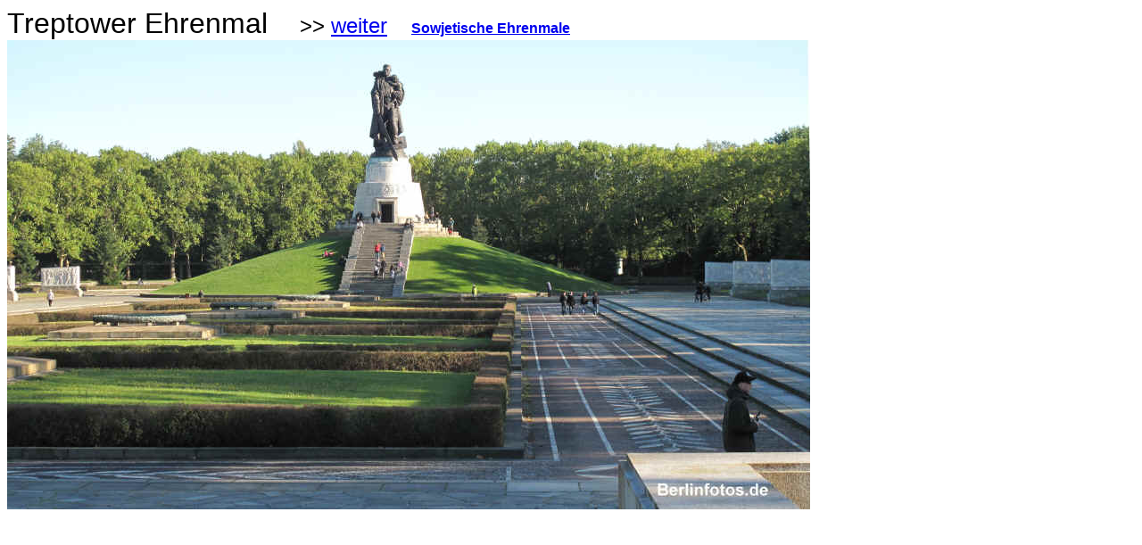

--- FILE ---
content_type: text/html
request_url: http://inidia.de/treptower_ehrenmal.htm
body_size: 734
content:
<html>

<head>
<meta http-equiv="Content-Type" content="text/html; charset=windows-1252">
<meta name="GENERATOR" content="Microsoft FrontPage 4.0">
<meta name="ProgId" content="FrontPage.Editor.Document">
<title>Treptower Ehrenmal</title>
</head>

<body>

<p><font face="Arial" size="6">Treptower Ehrenmal&nbsp;&nbsp;&nbsp;&nbsp;<font face="Arial" size="5">&gt;&gt;
<a href="treptower_ehrenmal_2011.htm">weiter</a></font>&nbsp;&nbsp; </font><a href="sowjetische_ehrenmale.htm"><b><font face="Arial" size="3">Sowjetische Ehrenmale<br>
</font></b></a><a href="treptower_ehrenmal_2011.htm"><img border="0" src="treptower_ehrenmal3609msr20111016.jpg" width="900" height="526"></a></p>

<p>&nbsp;</p>

</body>

</html>
